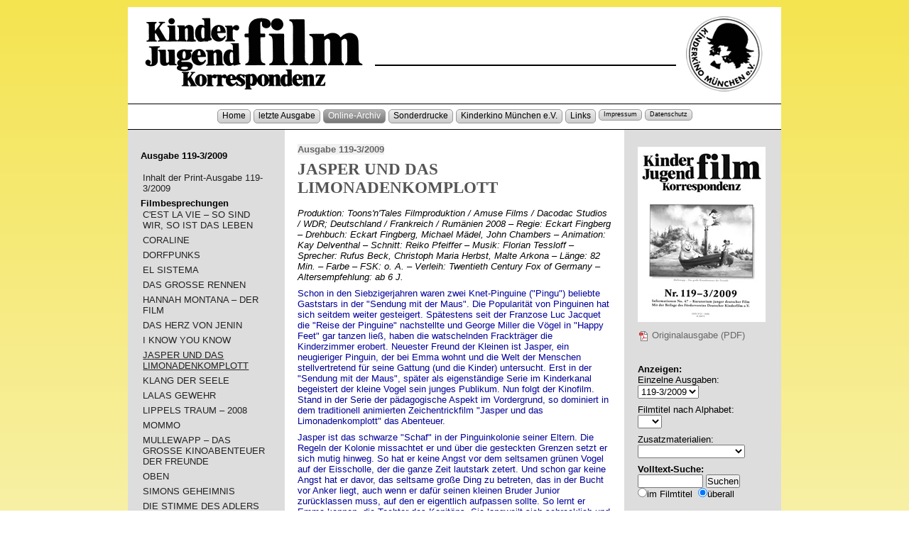

--- FILE ---
content_type: text/html; charset=UTF-8
request_url: http://www.kjk-muenchen.de/archiv/index.php?id=1991&sausgabe=119
body_size: 6871
content:
<!doctype html>
<html><head>
<meta charset="iso-8859-1">
<meta name="author" content="Strobel, Christel">
<meta name="publisher" content="Kinder- und Jugendfilm Korrespondenz">
<meta name="copyright" content="Kinder- und Jugendfilm Korrespondenz">
<meta name="keywords" content="JASPER UND DAS LIMONADENKOMPLOTT, Kinderfilm, Jugendfilm, Kinderkino, Kinderfilmfestival, Fachpublikation, Filmf&ouml;rderung, Filmfestival, Filmpolitik, Kinostart, Kinderfernsehen ">
<meta name="description" content="Kinder- und Jugendfilm Korrespondenz - KJK - Ausgabe 119-3/2009 - JASPER UND DAS LIMONADENKOMPLOTT">
<meta name="page-topic" content="Kommunikations- und Mediendienste">
<meta name="audience" content="Erwachsene">
<meta name="expires" content="NEVER">
<meta name="page-type" content="Bildungseinrichtung">
<meta name="robots" content="NOINDEX,FOLLOW">
<meta http-equiv="imagetoolbar" content="no">
<meta name="viewport" content="width=device-width, initial-scale=1.0">
<link rel="stylesheet" href="/layout/kjk_res.css" type="text/css" media="screen" />
<!--[if lt IE 9]>
<link rel="stylesheet" href="/layout/kjk_ie.css" type="text/css" media="screen" />
<![endif]-->
<link rel="stylesheet" href="../layout/druck.css" type="text/css" media="print" />

<title>KJK - Ausgabe 119-3/2009 - JASPER UND DAS LIMONADENKOMPLOTT</title>
</head>
<body>
<a name="top" class="unsichtbar"> </a>
<a href="#anfang" class="unsichtbar">Zum Inhalt springen</a>
<hr>
<div id="top"> </div>

<div id="wrapper">

	<div id="header">
<a href="/"><img src="../layout/img/kjk_head.gif" alt="Kinder- und Jugendfilm Korrespondenz" name="logo" width="880" height="112" id="logo"></a></div>
	
  <div id="hauptnavigation">
<div class="hauptnavi">
<p class="hauptnavi">
<a href="/" class="hauptlink">Home</a> <span class="unsichtbar">|</span>

<a href="/archiv/index.php?seite=aktuell" class="hauptlink">letzte Ausgabe</a> <span class="unsichtbar">|</span>

<a href="/archiv/index.php" class="hauptlinkhier">Online-Archiv</a> <span class="unsichtbar">|</span>

<a href="/archiv/sonderdrucke.php" class="hauptlink">Sonderdrucke</a> <span class="unsichtbar">|</span>

<a href="http://www.kinderkino-muenchen.de/" class="hauptlink" target="_blank">Kinderkino M&uuml;nchen e.V.</a> <span class="unsichtbar">|</span>

<a href="/links/index.php" class="hauptlink">Links</a> <span class="unsichtbar">|</span>

<a href="/impressum.php" class="hauptlink" style="font-size:70%;">Impressum</a> <span class="unsichtbar">|</span>

<a href="/datenschutz.php" class="hauptlink" style="font-size:70%;">Datenschutz</a> 
</p>
</div>
<div class="hauptnaviende"></div>	</div>

<hr>
	
  <div id="inhalt">
<a name="anfang" class="unsichtbar"> </a>
<p><b><a href="index.php?pausgabe=119&sausgabe=119">Ausgabe 119-3/2009</a></b></p>
<h1>JASPER UND DAS LIMONADENKOMPLOTT</h1>
<div class="credits"><p>Produktion: Toons'n'Tales Filmproduktion / Amuse Films / Dacodac Studios / WDR; Deutschland / Frankreich / Rumänien 2008 – Regie: Eckart Fingberg – Drehbuch: Eckart Fingberg, Michael Mädel, John Chambers – Animation: Kay Delventhal – Schnitt: Reiko Pfeiffer – Musik: Florian Tessloff – Sprecher: Rufus Beck, Christoph Maria Herbst, Malte Arkona – Länge: 82 Min. – Farbe – FSK: o. A. – Verleih: Twentieth Century Fox of Germany – Altersempfehlung: ab 6 J.</p></div>
<div class="haupttext">
  <p>
    <p>Schon in den Siebzigerjahren waren zwei Knet-Pinguine ("Pingu") beliebte Gaststars in der "Sendung mit der Maus". Die Popularität von Pinguinen hat sich seitdem weiter gesteigert. Spätestens seit der Franzose Luc Jacquet die "Reise der Pinguine" nachstellte und George Miller die Vögel in "Happy Feet" gar tanzen ließ, haben die watschelnden Frackträger die Kinderzimmer erobert. Neuester Freund der Kleinen ist Jasper, ein neugieriger Pinguin, der bei Emma wohnt und die Welt der Menschen stellvertretend für seine Gattung (und die Kinder) untersucht. Erst in der "Sendung mit der Maus", später als eigenständige Serie im Kinderkanal begeistert der kleine Vogel sein junges Publikum. Nun folgt der Kinofilm. Stand in der Serie der pädagogische Aspekt im Vordergrund, so dominiert in dem traditionell animierten Zeichentrickfilm "Jasper und das Limonadenkomplott" das Abenteuer. </p><p>Jasper ist das schwarze "Schaf" in der Pinguinkolonie seiner Eltern. Die Regeln der Kolonie missachtet er und über die gesteckten Grenzen setzt er sich mutig hinweg. So hat er keine Angst vor dem seltsamen grünen Vogel auf der Eisscholle, der die ganze Zeit lautstark zetert. Und schon gar keine Angst hat er davor, das seltsame große Ding zu betreten, das in der Bucht vor Anker liegt, auch wenn er dafür seinen kleinen Bruder Junior zurücklassen muss, auf den er eigentlich aufpassen sollte. So lernt er Emma kennen, die Tochter des Kapitäns. Sie langweilt sich schrecklich und freut sich nicht nur über Gesellschaft, sondern darüber, dass sie mit ihrer Einschätzung richtig lag: Der reiche Limonadenfabrikant Dr. Block und sein trotteliger Assistent haben etwas zu verbergen. Der Vogel Kakapo behauptet, dass Block Eier aus seiner Kolonie gestohlen hat, um aus ihnen eine Limonade zu machen, die Kinder ängstlich und deshalb gefügig macht. Kakapos Art ist nämlich die ängstlichste Gattung der Welt! Gemeinsam wollen Emma, Jasper und sogar Junior dem Vogel helfen, die Eier zurückzuholen ...</p><p>Jasper-Erfinder Eckart Fingberg schafft es spielend, aus den Fünfminütern der TV-Reihe eine Kinderunterhaltung in Spielfilmlänge zu gestalten. Er erzählt ein buntes Abenteuer voller witziger Einfälle. Den Kern seiner Geschichte bilden die skurrilen und sympathischen Charaktere und ihre kindlichen Verhaltensweisen. Da nimmt Kakapo zwar als selbstgefälliger Zeitgenosse den Mund meist recht voll und gerät ob seiner die ganze Art auszeichnende Angst immer wieder in Bedrängnis. Aber er hat das Herz am rechten Fleck, weshalb man ihn lieb gewinnt. Junior ist der kleine neugierige Bruder, der jede Gefahr missachtet und mit seiner Unschuld einfach zum Knuddeln ist. Sein großer mutiger Bruder Jasper ist der Entdecker, der Ungerechtigkeiten nicht leiden kann und der in Emma eine Gleichgesinnte findet. Das Mädchen leidet darunter, dass der Papa nie Zeit für sie hat und ihren Worten keinen Glauben schenkt. Das Bösewichte-Duo besitzt den Charme von Esme und Cronk aus "Ein Königreich für ein Lama", ohne allerdings ihren rasenden Wahnwitz auszuleben. Die großflächigen und simplifizierten Hintergründe und Figuren sorgen gerade auf der großen Leinwand für klare Bilder. Natürlich erreicht das Kinoabenteuer, das letztlich die Urgeschichte der Serie erzählt, eine weitaus höhere Animationsqualität, dennoch bleiben die Macher dem Stil insgesamt treu. </p><p>"Jasper und das Limonadenkomplott" reiht sich ein in die bereits umfangreiche Liste erfolgreicher Kinoauftritte von Ki.Ka-Figuren für die jüngsten Kinogänger wie zum Beispiel "Macius" oder "Der Mondbär". Wirklich kindgerechte Unterhaltung für Erstkinogänger ist eben noch immer Mangelware. Hier hat der Kinder- und Animationsfilm in Deutschland eine Lücke entdeckt und sie mittlerweile zur Marke entwickelt, die sich mit den Beiträgen aus Skandinavien messen kann (siehe auch "Mullewapp – Das große Kinoabenteuer der Freunde"). Man darf also weiterhin auf Animationsfilme made in Germany gespannt sein: "Laura Stern und der geheimnisvolle Drache Nian" (ab 24.9.) wird ebenfalls die Kinder- und Elternherzen höher schlagen lassen. Deshalb gibt es keinen Zweifel am Erfolg des Leinwandabenteuers des mutigen Pinguins.</p><p><em>Harald Witz</em></p></p></div>
<p>&nbsp;</p>
<p class="perma"><a href="index.php?id=1991" alt="Permalink f�r Verlinkungen zu dieser Seite" title="Permalink f�r Verlinkungen zu dieser Seite"><img src="../layout/img/but_link.gif" alt="Permalink f�r Verlinkungen zu dieser Seite" width="16" height="16" border="0" align="absmiddle"> Dauerhafter, direkter Link zu diesem Beitrag</a></p>
</div><!-- id=inhalt -->
<hr>	
  <div id="linkespalte">
    <h3>Ausgabe 119-3/2009</h3>
    <p>&nbsp;</p>
    <p>
 

<a href="index.php?id=1980&sausgabe=119" title="Inhaltsverzeichnis" >Inhalt der Print-Ausgabe 119-3/2009</a><span class="unsichtbar">|</span>
</p><p><strong>Filmbesprechungen</strong></p>
<p> 

<a href="index.php?id=1981&sausgabe=119" title="Filmbesprechung" >C'EST LA VIE – SO SIND WIR, SO IST DAS LEBEN</a><span class="unsichtbar">|</span>
 

<a href="index.php?id=1984&sausgabe=119" title="Filmbesprechung" >CORALINE</a><span class="unsichtbar">|</span>
 

<a href="index.php?id=1985&sausgabe=119" title="Filmbesprechung" >DORFPUNKS</a><span class="unsichtbar">|</span>
 

<a href="index.php?id=1986&sausgabe=119" title="Filmbesprechung" >EL SISTEMA</a><span class="unsichtbar">|</span>
 

<a href="index.php?id=1987&sausgabe=119" title="Filmbesprechung" >DAS GROSSE RENNEN</a><span class="unsichtbar">|</span>
 

<a href="index.php?id=1988&sausgabe=119" title="Filmbesprechung" >HANNAH MONTANA – DER FILM</a><span class="unsichtbar">|</span>
 

<a href="index.php?id=1989&sausgabe=119" title="Filmbesprechung" >DAS HERZ VON JENIN</a><span class="unsichtbar">|</span>
 

<a href="index.php?id=1990&sausgabe=119" title="Filmbesprechung" >I KNOW YOU KNOW</a><span class="unsichtbar">|</span>
 

<a href="index.php?id=1991&sausgabe=119" title="Filmbesprechung"  class="hier">JASPER UND DAS LIMONADENKOMPLOTT</a><span class="unsichtbar">|</span>
 

<a href="index.php?id=1992&sausgabe=119" title="Filmbesprechung" >KLANG DER SEELE</a><span class="unsichtbar">|</span>
 

<a href="index.php?id=1993&sausgabe=119" title="Filmbesprechung" >LALAS GEWEHR</a><span class="unsichtbar">|</span>
 

<a href="index.php?id=1994&sausgabe=119" title="Filmbesprechung" >LIPPELS TRAUM – 2008</a><span class="unsichtbar">|</span>
 

<a href="index.php?id=1995&sausgabe=119" title="Filmbesprechung" >MOMMO</a><span class="unsichtbar">|</span>
 

<a href="index.php?id=1996&sausgabe=119" title="Filmbesprechung" >MULLEWAPP – DAS GROSSE KINOABENTEUER DER FREUNDE</a><span class="unsichtbar">|</span>
 

<a href="index.php?id=1997&sausgabe=119" title="Filmbesprechung" >OBEN</a><span class="unsichtbar">|</span>
 

<a href="index.php?id=1998&sausgabe=119" title="Filmbesprechung" >SIMONS GEHEIMNIS</a><span class="unsichtbar">|</span>
 

<a href="index.php?id=1999&sausgabe=119" title="Filmbesprechung" >DIE STIMME DES ADLERS</a><span class="unsichtbar">|</span>
 

<a href="index.php?id=2000&sausgabe=119" title="Filmbesprechung" >TORPEDO</a><span class="unsichtbar">|</span>
 

<a href="index.php?id=2001&sausgabe=119" title="Filmbesprechung" >DAS WEISSE BAND</a><span class="unsichtbar">|</span>
</p><p><strong>Interviews</strong></p>
<p> 

<a href="index.php?id=2002&sausgabe=119" title="Interview" >Elliot, Adam - "Alles in allem stecken in diesem Film fünf Jahre meines Lebens"</a><span class="unsichtbar">|</span>
 

<a href="index.php?id=2003&sausgabe=119" title="Interview" >Haneke, Michael - "Inspiriert haben uns die Schwarz-Weiß-Fotos der Zeit, wir suchten zeitgenössische Gesichter"</a><span class="unsichtbar">|</span>
 

<a href="index.php?id=2005&sausgabe=119" title="Interview" >Kappler, Petra - "Wir sehen die Zeichen der Zeit"</a><span class="unsichtbar">|</span>
 

<a href="index.php?id=2006&sausgabe=119" title="Interview" >Sommer, Gudrun und Petra Schmitz - "Wir wollen möglichst viele Kinder erreichen"</a><span class="unsichtbar">|</span>
 

<a href="index.php?id=2004&sausgabe=119" title="Interview" >Tasdiken, Atalay - "Alles, was in dem kleinen Dorf in Anatolien passiert, wird durch die Tradition, die Hierarchie und nicht durch das Gesetz bestimmt"</a><span class="unsichtbar">|</span>
</p><p><strong>Hintergrundartikel</strong></p>
<p> 

<a href="index.php?id=2007&sausgabe=119" title="Hintergrund" >LIPPELS TRAUM – 2008</a><span class="unsichtbar">|</span>
    </p>
  </div>
<hr>

<div id="spalterechts">
<p><a href="index.php?pausgabe=119&sausgabe=119"><IMG src="../bilder/ausgaben/kjk_119.jpg" alt="KJK-Ausgabe 119/2009" border="0" title="KJK-Ausgabe 119-3/2009" width="180" height="247"></a></p>
<p><a href="../ausgaben/pdf/kjk_119.pdf" target="_blank" title="Download dieser Original-Ausgabe im PDF-Format"><img src="../layout/img/pdf.gif" alt="PDF-Download" width="16" height="16" border="0" align="absmiddle"> Originalausgabe (PDF)</a></p>  
<p>&nbsp;</p>
<h4>Anzeigen:</h4>
<form action="index.php" method="post" name="form3" id="form3">
  <p>Einzelne Ausgaben:<br />
    <select name="sausgabe" id="sausgabe" onChange="javascript:self.location.href='/archiv/index.php?sausgabe=' + document.form3.sausgabe.options[document.form3.sausgabe.selectedIndex].value">
              <option value=""> </option>
      <option value="140">140-4/2014</option>
<option value="139">139-3/2014</option>
<option value="138">138-2/2014</option>
<option value="137">137-1/2014</option>
<option value="136">136-4/2013</option>
<option value="135">135-3/2013</option>
<option value="134">134-2/2013</option>
<option value="133">133-1/2013</option>
<option value="132">132-4/2012</option>
<option value="131">131-3/2012</option>
<option value="130">130-2/2012</option>
<option value="129">129-1/2012</option>
<option value="128">128-4/2011</option>
<option value="127">127-3/2011</option>
<option value="126">126-2/2011</option>
<option value="125">125-1/2011</option>
<option value="124">124-4/2010</option>
<option value="123">123-3/2010</option>
<option value="122">122-2/2010</option>
<option value="121">121-1/2010</option>
<option value="120">120-4/2009</option>
<option value="119" selected>119-3/2009</option>
<option value="118">118-2/2009</option>
<option value="117">117-1/2009</option>
<option value="116">116-4/2008</option>
<option value="115">115-3/2008</option>
<option value="114">114-2/2008</option>
<option value="113">113-1/2008</option>
<option value="112">112-4/2007</option>
<option value="111">111-3/2007</option>
<option value="110">110-2/2007</option>
<option value="109">109-1/2007</option>
<option value="108">108-4/2006</option>
<option value="107">107-3/2006</option>
<option value="106">106-2/2006</option>
<option value="105">105-1/2006</option>
<option value="104">104-4/2005</option>
<option value="103">103-3/2005</option>
<option value="102">102-2/2005</option>
<option value="101">101-1/2005</option>
<option value="100">100-4/2004</option>
<option value="99">99-3/2004</option>
<option value="98">98-2/2004</option>
<option value="97">97-1/2004</option>
<option value="96">96-4/2003</option>
<option value="95">95-3/2003</option>
<option value="94">94-2/2003</option>
<option value="93">93-1/2003</option>
<option value="92">92-4/2002</option>
<option value="91">91-3/2002</option>
<option value="90">90-2/2002</option>
<option value="89">89-1/2002</option>
<option value="88">88-4/2001</option>
<option value="87">87-3/2001</option>
<option value="86">86-2/2001</option>
<option value="85">85-1/2001</option>
<option value="84">84-4/2000</option>
<option value="83">83-3/2000</option>
<option value="82">82-2/2000</option>
<option value="81">81-1/2000</option>
<option value="80">80-4/1999</option>
<option value="79">79-3/1999</option>
<option value="78">78-2/1999</option>
<option value="77">77-1/1999</option>
<option value="76">76-4/1998</option>
<option value="75">75-3/1998</option>
<option value="74">74-2/1998</option>
<option value="73">73-1/1998</option>
<option value="72">72-4/1997</option>
<option value="71">71-3/1997</option>
<option value="70">70-2/1997</option>
<option value="69">69-1/1997</option>
<option value="68">68-4/1996</option>
<option value="67">67-3/1996</option>
<option value="66">66-2/1996</option>
<option value="65">65-1/1996</option>
<option value="64">64-4/1995</option>
<option value="63">63-3/1995</option>
<option value="62">62-2/1995</option>
<option value="61">61-1/1995</option>
<option value="60">60-4/1994</option>
<option value="59">59-3/1994</option>
<option value="58">58-2/1994</option>
<option value="57">57-1/1994</option>
<option value="56">56-4/1993</option>
<option value="55">55-3/1993</option>
<option value="54">54-2/1993</option>
<option value="53">53-1/1993</option>
<option value="52">52-4/1992</option>
<option value="51">51-3/1992</option>
<option value="50">50-2/1992</option>
<option value="49">49-1/1992</option>
<option value="48">48-4/1991</option>
<option value="47">47-3/1991</option>
<option value="46">46-2/1991</option>
<option value="45">45-1/1991</option>
<option value="44">44-4/1990</option>
<option value="43">43-3/1990</option>
<option value="42">42-2/1990</option>
<option value="41">41-1/1990</option>
<option value="40">40-4/1989</option>
<option value="39">39-3/1989</option>
<option value="38">38-2/1989</option>
<option value="37">37-1/1989</option>
<option value="36">36-4/1988</option>
<option value="35">35-3/1988</option>
<option value="34">34-2/1988</option>
<option value="33">33-1/1988</option>
<option value="32">32-4/1987</option>
<option value="31">31-3/1987</option>
<option value="30">30-2/1987</option>
<option value="29">29-1/1987</option>
<option value="28">28-4/1986</option>
<option value="27">27-3/1986</option>
<option value="26">26-2/1986</option>
<option value="25">25-1/1986</option>
<option value="24">24-4/1985</option>
<option value="23">23-3/1985</option>
<option value="22">22-2/1985</option>
<option value="21">21-1/1985</option>
<option value="20">20-4/1984</option>
<option value="19">19-3/1984</option>
<option value="18">18-2/1984</option>
<option value="17">17-1/1984</option>
<option value="16">16-4/1983</option>
<option value="15">15-3/1983</option>
<option value="14">14-2/1983</option>
<option value="13">13-1/1983</option>
<option value="12">12-4/1982</option>
<option value="11">11-3/1982</option>
<option value="10">10-2/1982</option>
<option value="9">9-1/1982</option>
<option value="8">8-4/1981</option>
<option value="7">7-3/1981</option>
<option value="6">6-2/1981</option>
<option value="5">5-1/1981</option>
<option value="4">4-4/1980</option>
<option value="3">3-3/1980</option>
<option value="2">2-2/1980</option>
<option value="1">1-1/1980</option>
    </select>
        <noscript>
        <input type="submit" name="Abschicken3" value="Suchen">
        </noscript>
    
  </p>
</form>

<form action="index.php" method="post" name="form4" id="form4">
  <p>Filmtitel nach Alphabet:<br />
    <select name="abc" id="abc" onChange="javascript:self.location.href='/archiv/index.php?abc=' + document.form4.abc.options[document.form4.abc.selectedIndex].value">
      <option value="" selected> </option>
            <option value="A">A</option>
            <option value="B">B</option>
            <option value="C">C</option>
            <option value="D">D</option>
            <option value="E">E</option>
            <option value="F">F</option>
            <option value="G">G</option>
            <option value="H">H</option>
            <option value="I">I</option>
            <option value="J">J</option>
            <option value="K">K</option>
            <option value="L">L</option>
            <option value="M">M</option>
            <option value="N">N</option>
            <option value="O">O</option>
            <option value="P">P</option>
            <option value="Q">Q</option>
            <option value="R">R</option>
            <option value="S">S</option>
            <option value="T">T</option>
            <option value="U">U</option>
            <option value="V">V</option>
            <option value="W">W</option>
            <option value="X">X</option>
            <option value="Y">Y</option>
            <option value="Z">Z</option>
              </select>
        <noscript>
        <input type="submit" name="Abschicken4" value="Suchen">
        </noscript>
  </p>
</form>


<form action="index.php" method="post" name="form6" id="form6">
  <p>Zusatzmaterialien:<br />
    <select name="seite" id="seite" onChange="javascript:self.location.href='/archiv/index.php?seite=' + document.form6.seite.options[document.form6.seite.selectedIndex].value">
      <option value="" selected> </option>
      <option value="i1">Interviews</option>
      <option value="i2">Film in der Diskussion</option>
      <option value="i3">Hintergrund</option>
      <option value="i4">Kinder-Film-Kritik</option>
      <option value="i8">Sonderdrucke</option>
        </select>
        <noscript>
        <input type="submit" name="Abschicken6" value="Suchen">
        </noscript>
  </p>
</form>


<form action="index.php" method="post" name="form5" id="form5">
  <p><strong>Volltext-Suche:</strong><br />
      <input name="suche" type="text" id="suche" value="" size="10" maxlength="40">
      <input type="submit" name="Abschicken5" value="Suchen">
      <br>
      <input name="tsuche" type="radio" id="tsuche" value="1" ><label for="tsuche">im Filmtitel</label>
      &nbsp;<input type="radio" name="tsuche" id="tsuche" value="0"  checked="CHECKED"><label for="tsuche">&uuml;berall</label>
  </p>
</form>
</p>
<p>&nbsp;</p>
  </div>
<hr>	
	<div id="unten">
<p><a href="../bestellformular/index.php">Sonderausgaben bestellen!</a></p>
  </div>	

</div><!-- id=wrapper -->

</body></html>

--- FILE ---
content_type: text/css
request_url: http://www.kjk-muenchen.de/layout/druck.css
body_size: 1922
content:
/*
	KJK Druck-CSS
*/

html, body {
margin: 0;
padding: 0;
}
body {
	color: #000000;
	font-family: Verdana, Arial, Helvetica, sans-serif;
	font-size: 101%;
	text-align: left;
}

#wrapper {
	padding-left: 20px;
	width: 580px;
	color: #000000;
}

#header {
	color: #000;
	width: 580px;
	height: 120px;
	z-index: 10;
	overflow: hidden;
}

#hauptnavigation {
display: none;
}

#linkespalte {
display: none;
}

#inhalt {
color: #000;
padding-left: 10px;
}

#spalterechts {
display: none;
}

#unten {
display: none;
}

/* 	Format  */

#header #logo {
border: 0 none;
}

/* set all to 0 */
h1, h2, h3, h4, p, ul, li {
margin: 0;
padding: 0;
}

h1, h2 {
margin: 5px 0px 15px 0px;
}
h1 {
color: #888888;
font-size: 120%;
}
h2 {
color: #888888;
font-size: 110%;
}
h3 {
font-size: 80%;
margin: 5px 0px 0px 0px;
}
h4 {
font-size: 80%;
margin: 5px 0px 0px 0px;
}

/* Texte */
p, li, td {
font-size: 80%;
}
#inhalt p, #inhalt li {
line-height: 120%;
margin: 0px 0px 8px 0px;
}

ul {
margin: 0px 0px 0px 20px;
}

/* Links */
#inhalt a {
text-decoration: underline;
padding: 0px 0px 0px 0px;
border: 0px solid #999;
background-color: #f0f0f0;
color: #000000;
}

/* sonstiges */
.unsichtbar, hr {
display: none;
}

img {
border: none;
}

.perma {
display: none;
}

/* KJK */
.bildrechts {
	float: right;
	padding-left: 8px;
	padding-bottom: 5px;
}
#bildkasten {
	float: left;
	padding-bottom: 3px;
	width: 180px;
	height: auto;
	background-color: #E6E6E6;
	font-size: 70%;
	text-align: center;
	padding-top: 5px;
	margin-right: 8px;
	margin-top: 12px;
}
.credits {
	font-style: italic;
}
/* Filmkritik */
.haupttext {
	color: #000099;
}
/* Interview */
.haupttext1 {
	color: #336600;
}
/* Diskussion */
.haupttext2 {
	color: #CC0000;
}
/* Hintergrund */
.haupttext3 {
	color: #000000;
}
/* KinderFilmKritik */
.haupttext4 {
	color: #990033;
}
/* Sonderdruck */
.haupttext8 {
	color: #757500;
}
/* Inhalt */
.haupttext9 {
	color: #000000;
}
